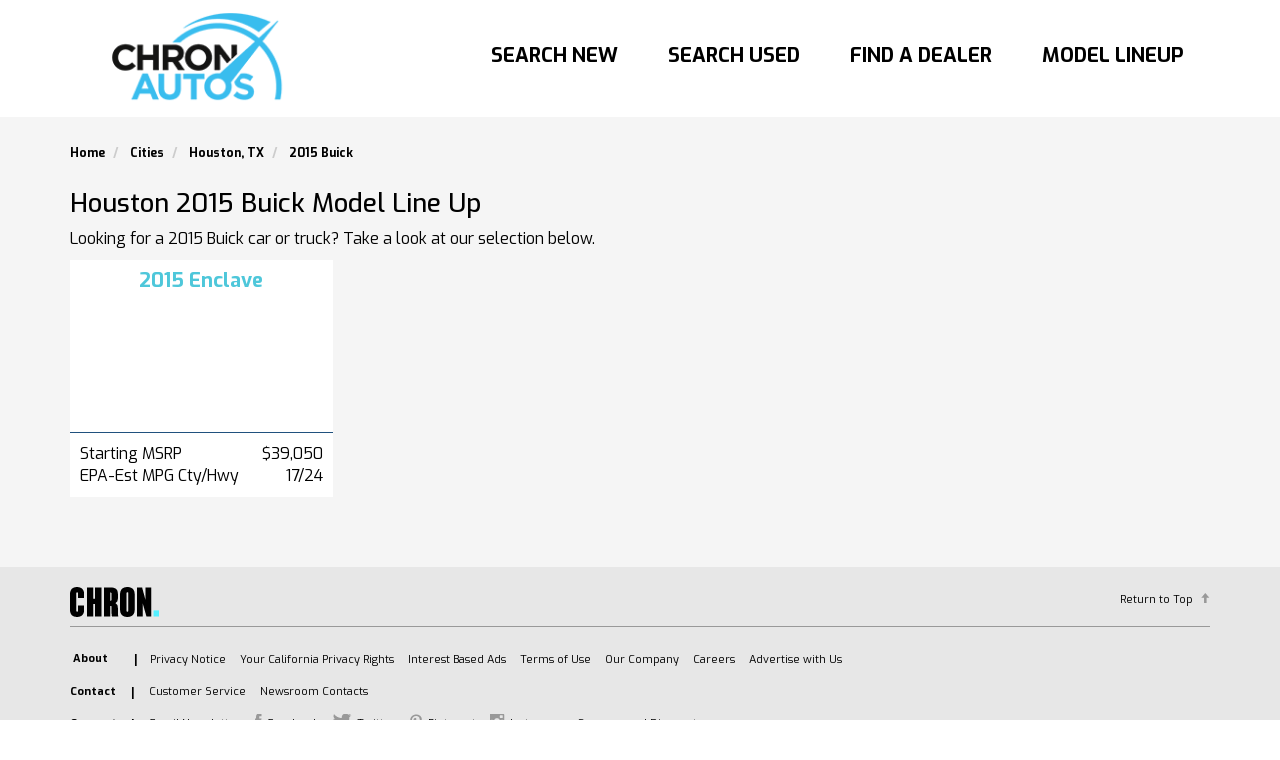

--- FILE ---
content_type: text/html; charset=utf-8
request_url: https://www.myhoustonautos.com/model-lineup/houston-tx/2015-buick
body_size: 5114
content:
<!DOCTYPE html>
<html lang="en">
<head>
    <meta charset="utf-8">
    <meta name="viewport" content="width=device-width, initial-scale = 1.0,maximum-scale = 1.0">
    <meta http-equiv="X-UA-Compatible" content="IE=edge">
    
	<title></title>
		<meta name="author" content="https://dealerwebb.com"/>
		<meta name="copyright" content="Dealerwebb Services"/>
		
	<link rel="canonical" href="https://www.myhoustonautos.com/model-lineup/houston-tx/2015-buick" />

    
		<link href="https://maxcdn.bootstrapcdn.com/bootstrap/3.3.7/css/bootstrap.min.css" rel="stylesheet" type="text/css" />
		<link href="//maxcdn.bootstrapcdn.com/font-awesome/4.3.0/css/font-awesome.min.css" rel="stylesheet" type="text/css" />
		<link href="/widgets/navigation/styles/1.4.4.114" rel="stylesheet" type="text/css" />
		<link href="/widgets/imagewidget/styles/1.4.4.114" rel="stylesheet" type="text/css" />
		<link href="/widgets/breadcrumb/styles/1.4.4.114" rel="stylesheet" type="text/css" />
		<link href="/widgets/lineup/styles/1.4.4.114" rel="stylesheet" type="text/css" />
		<link href="/WebSites/2380/css/footer_1.css?v=20210115155609" rel="stylesheet" type="text/css" />
		<link href="/WebSites/2380/css/header_1.css?v=20210115082945" rel="stylesheet" type="text/css" />
		<link href="/WebSites/2380/css/global_1.css?v=20200624094609" rel="stylesheet" type="text/css" />
		<link href="/WebSites/2380/css/model-layout.css?v=20200827112821" rel="stylesheet" type="text/css" />
	
    

	<script async src="https://app.dvpwebservices.com/webdvp/script" type="text/javascript"></script>
<script async src="https://app.dvpwebservices.com/webdvp/script" type="text/javascript"></script>
<!-- Google Tag Manager -->
<script>(function(w,d,s,l,i){w[l]=w[l]||[];w[l].push({'gtm.start':
new Date().getTime(),event:'gtm.js'});var f=d.getElementsByTagName(s)[0],
j=d.createElement(s),dl=l!='dataLayer'?'&l='+l:'';j.async=true;j.src=
'https://www.googletagmanager.com/gtm.js?id='+i+dl;f.parentNode.insertBefore(j,f);
})(window,document,'script','dataLayer','GTM-TQZNB27');</script>
<!-- End Google Tag Manager -->

<!-- Global site tag (gtag.js) - Google Analytics -->
<script async src="https://www.googletagmanager.com/gtag/js?id=UA-6293501-84"></script>
<script>
  window.dataLayer = window.dataLayer || [];
  function gtag(){dataLayer.push(arguments);}
  gtag('js', new Date());

  gtag('config', 'UA-6293501-84');
</script>


	

		<script type="application/ld+json">
			{"@context":"https://schema.org","@type":"BreadcrumbList","itemListElement":[{"@type":"ListItem","position":1,"name":"Home","item":{"@type":"Thing","@id":"https://www.myhoustonautos.com"}},{"@type":"ListItem","position":2,"name":"Cities","item":{"@type":"Thing","@id":"https://www.myhoustonautos.com/model-lineup"}},{"@type":"ListItem","position":3,"name":"Houston, TX","item":{"@type":"Thing","@id":"https://www.myhoustonautos.com/model-lineup/houston-tx"}},{"@type":"ListItem","position":4,"name":"2015 Buick","item":{"@type":"Thing","@id":"https://www.myhoustonautos.com/model-lineup/houston-tx/2015-buick"}}]}
		</script>

</head>
<body>

		<!-- Google Tag Manager (noscript) -->
<noscript><iframe src="https://www.googletagmanager.com/ns.html?id=GTM-TQZNB27"
height="0" width="0" style="display:none;visibility:hidden"></iframe></noscript>
<!-- End Google Tag Manager (noscript) -->
		
	
<div class="site-header-inner">
    <div class="site-branding">
        <div class="container">
            <div class="row">
                <div class="col-sm-3 col-xs-8">
                    <div class="site-logo">
<div class="dw-widget" id="de6968e1-da4d-4448-8ef0-9cb8fe99be96">
<a href='/' title='Home' target='_self' ><img src='/WebSites/2380/widgetimages/chronautolog_1.png'  class='img-responsive' alt='My Houston Autos' ></a>


 </div>
                    </div>
                </div>
                <div class="col-sm-9 col-xs-4">
                    <div class="site-navigation">
<div class="dw-widget" id="55b66542-9f9e-4f55-ba8c-8879621fdaa7"><nav class="navbar navbar-default" id="sticky_side_nav">
    <input id="menu_json" type="hidden" value="[{&quot;id&quot;:1588691396566,&quot;namespanish&quot;:&quot;&quot;,&quot;name&quot;:&quot;Search New&quot;,&quot;description&quot;:&quot;Search New&quot;,&quot;linktype&quot;:1,&quot;pageurl&quot;:&quot;/cars-for-sale&quot;,&quot;url&quot;:&quot;/cars-for-sale?condition=new&quot;,&quot;target&quot;:0,&quot;css&quot;:&quot;&quot;,&quot;html&quot;:&quot;&quot;,&quot;language&quot;:1,&quot;more&quot;:false,&quot;tracking&quot;:false,&quot;action&quot;:&quot;&quot;},{&quot;id&quot;:1588691406062,&quot;language&quot;:1,&quot;namespanish&quot;:&quot;&quot;,&quot;name&quot;:&quot;Search Used&quot;,&quot;description&quot;:&quot;Search Used&quot;,&quot;linktype&quot;:1,&quot;pageurl&quot;:&quot;/cars-for-sale&quot;,&quot;url&quot;:&quot;/cars-for-sale?condition=used&quot;,&quot;target&quot;:0,&quot;css&quot;:&quot;&quot;,&quot;html&quot;:&quot;&quot;,&quot;more&quot;:false,&quot;tracking&quot;:false,&quot;action&quot;:&quot;&quot;},{&quot;id&quot;:1588691412240,&quot;language&quot;:1,&quot;namespanish&quot;:&quot;&quot;,&quot;name&quot;:&quot;Find A Dealer&quot;,&quot;description&quot;:&quot;Find A Dealer&quot;,&quot;linktype&quot;:1,&quot;pageurl&quot;:&quot;/dealers&quot;,&quot;url&quot;:&quot;/dealers&quot;,&quot;target&quot;:0,&quot;css&quot;:&quot;&quot;,&quot;html&quot;:&quot;&quot;,&quot;more&quot;:false,&quot;tracking&quot;:false,&quot;action&quot;:&quot;&quot;},{&quot;id&quot;:1588691421148,&quot;language&quot;:1,&quot;namespanish&quot;:&quot;&quot;,&quot;name&quot;:&quot;Model Lineup&quot;,&quot;description&quot;:&quot;Model Lineup&quot;,&quot;linktype&quot;:1,&quot;pageurl&quot;:&quot;&quot;,&quot;url&quot;:&quot;/model-lineup&quot;,&quot;target&quot;:0,&quot;css&quot;:&quot;&quot;,&quot;html&quot;:&quot;&quot;,&quot;more&quot;:false,&quot;tracking&quot;:false,&quot;action&quot;:&quot;&quot;}]" />
    <input id="mobile_json" type="hidden" value="[]" />
    <input id="langId" type="hidden" value="1" />
    <input id="homeText" type="hidden" value="Home" />
    <input id="moreText" type="hidden" value="More" />
    <div class="sticky_side_inner">
        <!-- Brand and toggle get grouped for better mobile display -->
        <div class="navbar-header">
            <label id="mobile_menu_toggle" class="navbar-toggle btn btn-default" for="mobile_menu_checkbox">
                <span class="glyphicon glyphicon-menu-hamburger" aria-hidden="true"></span>
                <span class="nav-default-menu-text" style="display: block;text-align: center;">Menu</span>
            </label>

            <div id="MobileMenu" class="contact mobile hidden-lg hidden-md hidden-sm"></div>

        </div>
        <input type="checkbox" id="mobile_menu_checkbox" class="hidden" name="mobile_menu_checkbox">

        <div id="sticky_side_nav_inner"></div>
    </div><!-- /.container-fluid -->
</nav>
</div>
                    </div>
                </div>
            </div>
        </div>
        <div id="homeSearchWidget" class="homeSearch">
            <div class="container">
                <div class="row">
                    <div class="col-sm-12">
<div class="dw-widget" id="06251197-77f1-4827-8a4b-0ddb38c434b7">

 
</div>
                    </div>
                </div>
            </div>
        </div>
    </div>
</div>







<div class="modellayout-contain">
    <div class="container">
        <div class="mdlineup-breadcrumbs">
<div class="dw-widget" id="d5b2975d-4e74-4921-b452-0cc3284c8231">    <div id="vdp-breadcrumbs">
        <ol class="breadcrumb">
            <li>
                <a href="/">
                    <span>Home</span>
                </a>
            </li>
                        <li>
                            <a href="/model-lineup" title="Cities">
                                <span>Cities</span>
                            </a>
                        </li>
                        <li>
                            <a href="/model-lineup/houston-tx" title="Houston, TX">
                                <span>Houston, TX</span>
                            </a>
                        </li>
                        <li>
                            <a href="/model-lineup/houston-tx/2015-buick" title="2015 Buick">
                                <span>2015 Buick</span>
                            </a>
                        </li>


        </ol>
    </div>
</div>
        </div>
        <div class="mdlpgcontent">
<div class="dw-widget" id="e768a943-fd27-42e7-8d7a-557d4c1b5dda">

<h1>Houston&nbsp;2015&nbsp;Buick Model Line Up</h1>
<p>Looking for a 2015&nbsp;Buick car or truck? Take a look at our selection below.</p> 
</div>
        </div>
<div class="dw-widget" id="0dae21c0-7f3d-4888-8260-a5e1fc3f1969"><div class="pop-ml-wrap">
    <div class="row">

            <div class="col-xxs-12 col-xs-6 col-sm-6 col-md-5 col-lg-3">
                <div class="pop-ml-v">
                    <a href="/model-lineup/houston-tx/2015-buick/enclave" rel=&quot;nofollow&quot; title="2015 Enclave">
                        <div class="pop-ml-header">
                            <h3>2015 Enclave</h3>
                        </div>
                        <div class="pop-ml-imgwrap">
                            <div class="pop-ml-img" style="background-image: url('https://media.chromedata.com/MediaGallery/media/Mjk1NzYzXk1lZGlhIEdhbGxlcnk/bLSsT33rfykAEM-iyQ4JBIjyW_crH0LZkhAqhIiUhzj95VnCafvNOZ93FnOsLSl_Auz08XC-Bj7kMCEStJ5b5S6X4GWK342krtnDLTql7oHkQzmq_XptZez3iRzyleY3CMR4ras0l7M/2015BUI001a_640_01.png');"></div>
                        </div>
                        <div class="pop-ml-desc">
                            <div class="pop-ml-colleft">
                                Starting MSRP
                            </div>
                            <div class="pop-ml-colright">
                                $39,050
                            </div>

                                    <div class="pop-ml-colleft">
                                        EPA-Est MPG Cty/Hwy
                                    </div>
                                    <div class="pop-ml-colright">
                                        17/24
                                    </div>


                        </div>
                    </a>
                </div>
            </div>
    </div>
</div></div>
    </div>
</div>

<div class="site-footer">
    <div class="container">
        <div class="footer-site-branding">
            <div class="footer-section-first">
                <div class="row">
                    <div class="col-sm-6 chron-footer-logo">
<div class="dw-widget" id="ba81101f-1252-4e70-9844-b5a0e25e1bba">

<span class="logo" role="img" aria-label="Houston Chron Logo">Logo</span> 
</div>
                    </div>
                    <div class="col-sm-6 back-to-top">
<div class="dw-widget" id="0a93f0e5-570f-4c8f-acee-cf2275b4736b">

<span class="top"><a href="#">Return to Top</a></span> 
</div>
                    </div>
                </div>
            </div>
            <div class="footer-middle-nav">
                <div class="row">
                    <div class="col-sm-12">
<div class="dw-widget" id="9de71d4b-a746-4196-a49b-924c7b640376">

<div class="about">
	<h3 id="about-footer-free">About</h3>
	<ul role="list" aria-labelledby="about-footer-free">
		<li><a href="https://www.chron.com//privacy_policy/" role="listitem">Privacy Notice</a></li>
		<li><a href="https://www.chron.com//privacy_policy/#caprivacyrights" role="listitem">Your California Privacy Rights</a></li>
		<li><a href="https://www.chron.com//privacy_policy/#interestbasedads" role="listitem">Interest Based Ads</a></li>
		<li><a href="https://www.chron.com//terms_of_use/" role="listitem">Terms of Use</a></li>
		<li><a href="https://www.hearst.com/newspapers/houston-chronicle" role="listitem">Our Company</a></li>
		<li><a href="https://www.chron.com/careers" role="listitem">Careers</a></li>
		<li><a href="https://marketing.chron.com/" role="listitem">Advertise with Us</a></li>
	</ul>
</div>
<div class="contact">
	<h3 id="contact-footer-free">Contact</h3>
	<ul role="list" aria-labelledby="contact-footer-free">
		<li><a href="https://myaccount.houstonchronicle.com/FAQ.aspx" role="listitem">Customer Service</a></li>
		<li><a href="/about/newsroom/" role="listitem">Newsroom Contacts</a></li>
	</ul>
</div>
<div class="connect">
	<h3 id="connect-footer-free">Connect</h3>
	<ul role="list" aria-labelledby="connect-footer-free">
		<li><a href="/newsletters" role="listitem">Email Newsletter</a></li>
		<li><a href="https://www.facebook.com/chroncom" class="facebook" role="listitem">Facebook</a></li>
		<li><a href="https://twitter.com/houstonchron" class="twitter" role="listitem">Twitter</a></li>
		<li><a href="https://www.pinterest.com/houstonchron/" class="pinterest" role="listitem">Pinterest</a></li>
		<li><a href="https://instagram.com/houstonchron/" class="instagram" role="listitem">Instagram</a></li>
		<li><a href="https://coupons.chron.com/" class="coupons" role="listitem">Coupons and Discounts</a></li>
	</ul>
</div>
<div class="subscribe">
	<h3 id="subscribe-footer-free">Subscribe</h3>
	<ul role="list" aria-labelledby="subscribe-footer-free">
		<li><a href="/ipad/" role="listitem">iPad app</a></li>
		<li><a href="http://www.houstonchronicle.com/" role="listitem">HoustonChronicle.com</a></li>
		<li><a href="http://www.houstonchronicle.com/archive" role="listitem">Houston Chronicle Archives</a></li>
		<li><a href="http://digital.olivesoftware.com/Olive/ODN/HoustonChronicleDemo/" role="listitem">eEdition Demo</a></li>
		<li><a href="http://digital.olivesoftware.com/Olive/ODN/houstonchronicle/Default.aspx" role="listitem">Today's eNewspaper</a></li>
	</ul>
</div> 
</div>
                    </div>
                </div>
            </div>
            <div class="footer-section-last">
                <div class="row">
                    <div class="col-sm-4">
                        <div class="hearst-logo">
<div class="dw-widget" id="3da4633b-c5f3-4418-a291-100669e0f9aa">

<span class="logo" role="img" aria-label="Hearst Logo">Hearst Newspapers</span> 
</div>
                        </div>
                    </div>
                    <div class="col-sm-4"></div>
                    <div class="col-sm-4">
                        <div class="copyright">
<div class="dw-widget" id="dc760177-3532-4421-85cb-d80b35c7f1ca">

<span class="copyright">© Copyright <script type="text/javascript">document.write(new Date().getFullYear());</script> Hearst Newspapers, LLC</span> 
</div>
                        </div>
                    </div>
                </div>
                <div class="row">
                    <div class="col-sm-12">
                        <div class="experience text-center">
<div class="dw-widget" id="f559741e-1bd7-4f3b-ba80-a8a4af9e7857">

<div class="footer-links-p" style="font-size: 11px; color: #000;font-weight: bold;"><a style="color: #000;" href="http://www.websiteprivacyinfo.com/dw-website-privacy-statement" target="_blank" title="Dealerwebb Privacy">Dealerwebb Privacy</a> | <a style="color: #000;" href="http://www.websiteprivacyinfo.com/website-agreement" target="_blank" title="Terms and Conditions">Terms and Conditions</a></div>
<p style="font-size: 11px;color: #000;font-weight:bold;">Site Experience Provided By <a href="https://dealerwebb.com/" target="_blank" style="color: #000;">dealerwebb.com</a></p> 
</div>
                        </div>
                    </div>
                </div>
            </div>
        </div>
    </div>
</div> 

			<script  src="https://code.jquery.com/jquery-1.11.3.min.js" type="text/javascript"></script>
			<script defer src="//ajax.googleapis.com/ajax/libs/angularjs/1.2.24/angular.min.js" type="text/javascript"></script>
			<script defer src="https://maxcdn.bootstrapcdn.com/bootstrap/3.3.7/js/bootstrap.min.js" type="text/javascript"></script>
			<script defer src="https://cdn.autopublishers.com/libraries/underscorejs/1.8.3/underscore-min.js" type="text/javascript"></script>
			<script defer src="/widgets/navigation/scripts/1.4.4.114" type="text/javascript"></script>
			<script defer src="/widgets/imagewidget/scripts/1.4.4.114" type="text/javascript"></script>
			<script defer src="/widgets/breadcrumb/scripts/1.4.4.114" type="text/javascript"></script>
	


	 
	

</body>
</html>

--- FILE ---
content_type: text/css; charset=utf-8
request_url: https://www.myhoustonautos.com/widgets/lineup/styles/1.4.4.114
body_size: 191
content:
.pop-ml-wrap{overflow:hidden}.pop-ml-v a{text-decoration:none}.pop-ml-header{text-align:center}.pop-ml-desc{overflow:hidden;padding:10px 10px 0;border-top:1px solid #20517e;font-size:16px}.pop-ml-desc>div{float:left}.pop-ml-colleft{width:70%}.pop-ml-colright{width:30%;text-align:right}.pop-ml-img{width:100%;padding-top:51.52%;background-color:#fff;margin:0 auto;background-repeat:no-repeat;background-size:contain;background-position:center}.pop-ml-imgwrap{max-width:264px;max-height:136px;overflow:hidden;margin:0 auto 5px}@media(max-width:767px){.pop-ml-desc{padding:10px 0 0}.pop-ml-colleft,.pop-ml-colright{width:100%;padding:5px;text-align:center}.pop-ml-colleft{background-color:#f7f7f7;background-color:#ddd;font-weight:bold}.pop-ml-colright{background-color:#ddd;background-color:#f7f7f7}}

--- FILE ---
content_type: text/css
request_url: https://www.myhoustonautos.com/WebSites/2380/css/header_1.css?v=20210115082945
body_size: 467
content:
/*Header CSS */
.site-header{
    background: url(../Images/home-banner-bg.png) no-repeat center 0/cover;
    padding: 3rem 0 0;
    
}
.site-branding{
    background: #fff;
    color: #ffffff;
    padding: 1rem 0;
}

#sticky_side_nav .navbar-nav>li>a:hover{
    color: #3ebeef;
}
@media only screen and (min-width: 1200px){
#sticky_side_nav .navbar-nav>li>a {
    color: #000;
    padding: 15px 25px 10px;
    font-size: 20px;
}
}
#sticky_side_nav {
    z-index: 9;
}
.affix .navbar-header{background: #fff;}
.affix .navbar-nav>li>a {color: #fff !important;}
.affix #sticky_side_nav_inner{
    background: #3ebeef;
}

@media(min-width: 768px){
.site-navigation{
    margin-top: 2rem;
}
.nav-default-home-icon{
    display: none !important;
}
#sticky_side_nav .navbar-nav>li>a{
    text-transform: uppercase;
    font-weight: bold;
}
}
@media(max-width: 767px){
    #sticky_side_nav .navbar-toggle{
        background-color: #0d516e;
        color: #fff;
        font-weight: 900;
        margin-right: 5px;
    }
    #sticky_side_nav .navbar-nav{
        background-color: #47b5c6;
    }
    .navbar-default .navbar-nav>li>a{
        color: #ffffff;
        font-weight: bold;
    }
    .affix .navbar-header {background: transparent;}
    #sticky_side_nav.affix{
        width: 20%;
        right: 0;
        left: unset;
            
    }
    
}

@media(min-width: 768px){
    .affix-top #sticky_side_nav_inner{text-align: right;}
}



--- FILE ---
content_type: text/css
request_url: https://www.myhoustonautos.com/WebSites/2380/css/global_1.css?v=20200624094609
body_size: 189
content:
@import url('https://fonts.googleapis.com/css2?family=Exo:wght@400;500;600;700;800;900&display=swap');

body{
  	overflow-x: hidden;
  	-webkit-font-smoothing: antialiased;
 	font-size: 16px;
 	background-color: #fff;
 	color: #000;
 	font-family: 'Exo', sans-serif;
 
 }

h1{
	font-size: 26px;
}
h2{
	font-size: 24px;
}
h3{
	font-size: 20px;
}
h4{
	font-size: 18px;
}
h5{
	font-size: 16px;
}
h6{
	font-size: 16px;
}
a {
    color: #000;
    text-decoration: none;
}
p{
    font-size: 16px;
}
body a:hover, body a:focus {
    text-decoration: none;
    transition: all 0.5s ease 0s;
}

--- FILE ---
content_type: image/svg+xml
request_url: https://www.myhoustonautos.com/WebSites/2380/Images/icons-sprite.svg
body_size: 10897
content:
<?xml version="1.0" encoding="utf-8"?>
<!-- Generator: Adobe Illustrator 16.0.4, SVG Export Plug-In . SVG Version: 6.00 Build 0)  -->
<!DOCTYPE svg PUBLIC "-//W3C//DTD SVG 1.1//EN" "http://www.w3.org/Graphics/SVG/1.1/DTD/svg11.dtd">
<svg version="1.1" id="Layer_1" xmlns="http://www.w3.org/2000/svg" xmlns:xlink="http://www.w3.org/1999/xlink" x="0px" y="0px"
	 width="2460px" height="132px" viewBox="0 0 2460 132" enable-background="new 0 0 2460 132" xml:space="preserve">
<g id="Layer_2" display="none">
	<rect x="132" display="inline" fill="#008D14" width="44" height="44"/>
	<rect x="176" display="inline" fill="#0087EE" width="44" height="44"/>
	<rect x="220" display="inline" fill="#008D14" width="44" height="44"/>
	<rect x="264" display="inline" fill="#0087EE" width="44" height="44"/>
	<rect x="308" display="inline" fill="#008D14" width="44" height="44"/>
	<rect x="352" display="inline" fill="#0087EE" width="44" height="44"/>
	<rect x="396" display="inline" fill="#008D14" width="44" height="44"/>
	<rect x="484" display="inline" fill="#008D14" width="44" height="44"/>
	<rect x="440" display="inline" fill="#0087EE" width="44" height="44"/>
	<rect x="528" display="inline" fill="#0087EE" width="44" height="44"/>
	<rect display="inline" fill="#0087EE" width="44" height="44"/>
	<rect x="44" display="inline" fill="#008D14" width="44" height="44"/>
	<rect x="88" display="inline" fill="#0087EE" width="44" height="44"/>
	<rect y="44" display="inline" fill="#0087EE" width="44" height="44"/>
	<rect x="44" y="44" display="inline" fill="#008D14" width="44" height="44"/>
	<rect x="88" y="44" display="inline" fill="#0087EE" width="44" height="44"/>
	<rect x="131.673" y="88" display="inline" fill="#008D14" width="44" height="44"/>
	<rect y="88" display="inline" fill="#0087EE" width="44" height="44"/>
	<rect x="44" y="88" display="inline" fill="#008D14" width="44" height="44"/>
	<rect x="88" y="88" display="inline" fill="#0087EE" width="44" height="44"/>
</g>
<polygon fill="#2D5F82" points="150.297,12 148.316,13.805 156.352,22 148.316,30.195 150.297,32 160.316,22 "/>
<polygon fill="#308E4F" points="194.297,12 192.316,13.805 200.352,22 192.316,30.195 194.297,32 204.316,22 "/>
<polygon fill="#0087F6" points="238.298,12 236.316,13.805 244.353,22 236.316,30.195 238.298,32 248.316,22 "/>
<polygon fill="#E63490" points="282.296,12 280.316,13.805 288.352,22 280.316,30.195 282.296,32 292.316,22 "/>
<polygon fill="#F07910" points="326.298,12 324.316,13.805 332.353,22 324.316,30.195 326.298,32 336.316,22 "/>
<polygon fill="#9A268E" points="370.296,12 368.316,13.805 376.352,22 368.316,30.195 370.296,32 380.316,22 "/>
<polygon fill="#2DCAFF" points="414.296,12 412.316,13.805 420.352,22 412.316,30.195 414.296,32 424.316,22 "/>
<polygon fill="#9B9B9B" points="458.296,12 456.316,13.805 464.351,22 456.316,30.195 458.296,32 468.316,22 "/>
<g>
	<polygon points="502.296,12 500.316,13.805 508.351,22 500.316,30.195 502.296,32 512.316,22 	"/>
</g>
<path d="M29.202,16.933h-2.876l-0.401-1.586c0-0.463-0.422-0.847-0.941-0.847h-5.331c-0.521,0-0.941,0.375-0.941,0.847l-0.405,1.586
	h-2.875c-1.344,0-2.432,0.985-2.432,2.188v8.191c0,1.209,1.089,2.188,2.432,2.188h13.773c1.345,0,2.429-0.979,2.429-2.188v-8.193
	C31.631,17.912,30.545,16.933,29.202,16.933z"/>
<circle fill="none" stroke="#FFFFFF" stroke-width="1.5" stroke-miterlimit="10" cx="22.311" cy="23.179" r="3.985"/>
<line fill="none" stroke="#FFFFFF" stroke-width="1.5" stroke-linecap="round" stroke-miterlimit="10" x1="28.097" y1="20.14" x2="29.336" y2="20.14"/>
<polyline points="62.316,21.737 66.316,17 70.316,21.736 "/>
<rect x="65.035" y="21.1" width="2.562" height="5.9"/>
<circle stroke="#FFFFFF" stroke-miterlimit="10" cx="110.316" cy="22" r="8"/>
<polygon fill="#FFFFFF" points="108.148,23.941 108.148,25.359 114.558,22 108.148,18.64 108.148,20.051 "/>
<path fill="#FFFFFF" d="M29.202,60.933h-2.876l-0.401-1.586c0-0.463-0.422-0.847-0.941-0.847h-5.331
	c-0.521,0-0.941,0.375-0.941,0.847l-0.405,1.586h-2.875c-1.344,0-2.432,0.985-2.432,2.188v8.191c0,1.209,1.089,2.188,2.432,2.188
	h13.773c1.345,0,2.429-0.979,2.429-2.188v-8.193C31.631,61.912,30.545,60.933,29.202,60.933z"/>
<circle fill="none" stroke="#000000" stroke-width="1.5" stroke-miterlimit="10" cx="22.311" cy="67.179" r="3.985"/>
<line fill="none" stroke="#000000" stroke-width="1.5" stroke-linecap="round" stroke-miterlimit="10" x1="28.097" y1="64.14" x2="29.336" y2="64.14"/>
<polyline fill="#999999" points="62.316,65.737 66.316,61 70.316,65.736 "/>
<rect x="65.035" y="65.1" fill="#999999" width="2.562" height="5.9"/>
<circle fill="none" stroke="#FFFFFF" stroke-miterlimit="10" cx="110.316" cy="66" r="8"/>
<polygon fill="#FFFFFF" points="108.148,67.941 108.148,69.359 114.558,66 108.148,62.64 108.148,64.051 "/>
<path fill="#FFFFFF" d="M29.202,104.934h-2.876l-0.401-1.586c0-0.464-0.422-0.848-0.941-0.848h-5.331
	c-0.521,0-0.941,0.375-0.941,0.848l-0.405,1.586h-2.875c-1.344,0-2.432,0.984-2.432,2.188v8.19c0,1.209,1.089,2.188,2.432,2.188
	h13.773c1.345,0,2.429-0.979,2.429-2.188v-8.192C31.631,105.912,30.545,104.934,29.202,104.934z"/>
<circle fill="none" stroke="#999999" stroke-width="1.5" stroke-miterlimit="10" cx="22.311" cy="111.179" r="3.985"/>
<line fill="none" stroke="#999999" stroke-width="1.5" stroke-linecap="round" stroke-miterlimit="10" x1="28.097" y1="108.141" x2="29.336" y2="108.141"/>
<polyline fill="#FFFFFF" points="62.316,109.736 66.316,105 70.316,109.736 "/>
<rect x="65.035" y="109.1" fill="#FFFFFF" width="2.562" height="5.9"/>
<polygon fill="#FFFFFF" points="149.97,100 147.989,101.805 156.025,110 147.989,118.195 149.97,120 159.989,110 "/>
<polygon fill="#EA4A12" points="546.296,12 544.316,13.805 552.352,22 544.316,30.195 546.296,32 556.316,22 "/>
<polygon fill="#F4811F" points="590.296,12 588.316,13.805 596.352,22 588.316,30.195 590.296,32 600.316,22 "/>
<polygon fill="#008DAF" points="634.298,12 632.316,13.805 640.354,22 632.316,30.195 634.298,32 644.316,22 "/>
<polygon fill="#025F50" points="678.296,12 676.316,13.805 684.352,22 676.316,30.195 678.296,32 688.316,22 "/>
<polygon fill="#B1000D" points="722.298,12 720.316,13.805 728.354,22 720.316,30.195 722.298,32 732.316,22 "/>
<polygon fill="#508735" points="766.296,12 764.316,13.805 772.352,22 764.316,30.195 766.296,32 776.316,22 "/>
<polygon fill="#6600DD" points="810.296,12 808.316,13.805 816.352,22 808.316,30.195 810.296,32 820.316,22 "/>
<polygon fill="#937527" points="854.296,12 852.316,13.805 860.351,22 852.316,30.195 854.296,32 864.316,22 "/>
<g>
	<polygon fill="#888888" points="898.296,12 896.316,13.805 904.351,22 896.316,30.195 898.296,32 908.316,22 	"/>
</g>
<g>
	<polygon fill="#980000" points="942.296,12 940.316,13.805 948.351,22 940.316,30.195 942.296,32 952.316,22 	"/>
</g>
<polygon fill="#1A5176" points="986.297,12 984.316,13.805 992.352,22 984.316,30.195 986.297,32 996.316,22 "/>
<polygon fill="#43766A" points="1030.297,12 1028.316,13.805 1036.352,22 1028.316,30.195 1030.297,32 1040.316,22 "/>
<polygon fill="#1F66A3" points="1074.299,12 1072.316,13.805 1080.354,22 1072.316,30.195 1074.299,32 1084.316,22 "/>
<polygon fill="#08478D" points="1118.297,12 1116.316,13.805 1124.352,22 1116.316,30.195 1118.297,32 1128.316,22 "/>
<polygon fill="#429BD3" points="1162.299,12 1160.316,13.805 1168.354,22 1160.316,30.195 1162.299,32 1172.316,22 "/>
<polygon fill="#3D8293" points="1206.297,12 1204.316,13.805 1212.352,22 1204.316,30.195 1206.297,32 1216.316,22 "/>
<polygon fill="#21659E" points="1250.297,12 1248.316,13.805 1256.352,22 1248.316,30.195 1250.297,32 1260.316,22 "/>
<polygon fill="#EA4A12" points="1294.297,12 1292.316,13.805 1300.352,22 1292.316,30.195 1294.297,32 1304.316,22 "/>
<polygon fill="#1B56B7" points="1338.299,12 1336.316,13.805 1344.354,22 1336.316,30.195 1338.299,32 1348.316,22 "/>
<polygon fill="#F9B208" points="1382.297,12 1380.316,13.805 1388.352,22 1380.316,30.195 1382.297,32 1392.316,22 "/>
<polygon fill="#188357" points="1426.299,12 1424.316,13.805 1432.354,22 1424.316,30.195 1426.299,32 1436.316,22 "/>
<polygon fill="#6E53BF" points="1470.297,12 1468.316,13.805 1476.352,22 1468.316,30.195 1470.297,32 1480.316,22 "/>
<polygon fill="#BF3797" points="1514.297,12 1512.316,13.805 1520.352,22 1512.316,30.195 1514.297,32 1524.316,22 "/>
<g>
	<polygon fill="#0070CD" points="1690.297,12 1688.316,13.805 1696.354,22 1688.316,30.195 1690.297,32 1700.316,22 	"/>
</g>
<g>
	<polygon fill="#971B1E" points="1646.287,12 1644.307,13.805 1652.344,22 1644.307,30.195 1646.287,32 1656.307,22 	"/>
</g>
<g>
	<polygon fill="#0099DA" points="1602.193,12 1600.213,13.805 1608.248,22 1600.213,30.195 1602.193,32 1612.213,22 	"/>
</g>
<g>
	<polygon fill="#024DA1" points="1558.088,12 1556.107,13.805 1564.143,22 1556.107,30.195 1558.088,32 1568.107,22 	"/>
</g>
<g>
	<polygon fill="#B12224" points="1734.297,12 1732.316,13.805 1740.354,22 1732.316,30.195 1734.297,32 1744.316,22 	"/>
</g>
<g>
	<g>
		<polygon fill="#2E5787" points="1778.297,12 1776.316,13.805 1784.354,22 1776.316,30.195 1778.297,32 1788.316,22 		"/>
	</g>
</g>
<g>
	<g>
		<polygon fill="#33353F" points="1822.297,12 1820.316,13.805 1828.354,22 1820.316,30.195 1822.297,32 1832.316,22 		"/>
	</g>
</g>
<g>
	<g>
		<polygon fill="#4C4C4E" points="1866.297,12 1864.316,13.805 1872.354,22 1864.316,30.195 1866.297,32 1876.316,22 		"/>
	</g>
</g>
<g>
	<g>
		<polygon fill="#39547A" points="1910.297,12 1908.316,13.805 1916.354,22 1908.316,30.195 1910.297,32 1920.316,22 		"/>
	</g>
</g>
<g>
	<g>
		<polygon fill="#0A1BB9" points="1953.98,12 1952,13.805 1960.037,22 1952,30.195 1953.98,32 1964,22 		"/>
	</g>
</g>
<g>
	<g>
		<polygon fill="#0C8ABD" points="1997.98,12 1996,13.805 2004.037,22 1996,30.195 1997.98,32 2008,22 		"/>
	</g>
</g>
<g>
	<g>
		<polygon fill="#D7253E" points="2041.98,12 2040,13.805 2048.037,22 2040,30.195 2041.98,32 2052,22 		"/>
	</g>
</g>
<g>
	<g>
		<polygon fill="#025F8B" points="2085.98,12 2084,13.805 2092.037,22 2084,30.195 2085.98,32 2096,22 		"/>
	</g>
</g>
<g>
	<g>
		<polygon fill="#05709A" points="2129.98,12 2128,13.805 2136.037,22 2128,30.195 2129.98,32 2140,22 		"/>
	</g>
</g>
<g>
	<g>
		<polygon fill="#CC2129" points="2173.98,12 2172,13.805 2180.037,22 2172,30.195 2173.98,32 2184,22 		"/>
	</g>
</g>
<g>
	<g>
		<polygon fill="#EE1D24" points="2217.98,12 2216,13.805 2224.037,22 2216,30.195 2217.98,32 2228,22 		"/>
	</g>
</g>
<g>
	<g>
		<polygon fill="#3E3A7C" points="2261.98,12 2260,13.805 2268.037,22 2260,30.195 2261.98,32 2272,22 		"/>
	</g>
</g>
<g>
	<g>
		<polygon fill="#3B8C70" points="2305.98,12 2304,13.805 2312.037,22 2304,30.195 2305.98,32 2316,22 		"/>
	</g>
</g>
<g>
	<g>
		<polygon fill="#E78D6C" points="2349.98,12 2348,13.805 2356.037,22 2348,30.195 2349.98,32 2360,22 		"/>
	</g>
</g>
<g>
	<g>
		<polygon fill="#B22D47" points="2393.98,12 2392,13.805 2400.037,22 2392,30.195 2393.98,32 2404,22 		"/>
	</g>
</g>
<g>
	<g>
		<polygon fill="#006FB8" points="2437.98,12 2436,13.805 2444.037,22 2436,30.195 2437.98,32 2448,22 		"/>
	</g>
</g>
</svg>


--- FILE ---
content_type: image/svg+xml
request_url: https://www.myhoustonautos.com/WebSites/2380/Images/social_sprite.svg
body_size: 28952
content:
<?xml version="1.0" encoding="utf-8"?>
<!-- Generator: Adobe Illustrator 16.0.4, SVG Export Plug-In . SVG Version: 6.00 Build 0)  -->
<!DOCTYPE svg PUBLIC "-//W3C//DTD SVG 1.1//EN" "http://www.w3.org/Graphics/SVG/1.1/DTD/svg11.dtd">
<svg version="1.1" xmlns="http://www.w3.org/2000/svg" xmlns:xlink="http://www.w3.org/1999/xlink" x="0px" y="0px" width="396px"
	 height="132px" viewBox="0 0 396 132" enable-background="new 0 0 396 132" xml:space="preserve">
<g id="Layer_2" display="none">
	<rect x="352" display="inline" fill-rule="evenodd" clip-rule="evenodd" fill="#008D14" width="44" height="44"/>
	<rect x="44" display="inline" fill-rule="evenodd" clip-rule="evenodd" fill="#0087EE" width="44" height="44"/>
	<rect x="88" display="inline" fill-rule="evenodd" clip-rule="evenodd" fill="#008D14" width="44" height="44"/>
	<rect x="132" display="inline" fill-rule="evenodd" clip-rule="evenodd" fill="#0087EE" width="44" height="44"/>
	<rect x="176" display="inline" fill-rule="evenodd" clip-rule="evenodd" fill="#008D14" width="44" height="44"/>
	<rect x="220" display="inline" fill-rule="evenodd" clip-rule="evenodd" fill="#0087EE" width="44" height="44"/>
	<rect display="inline" fill-rule="evenodd" clip-rule="evenodd" fill="#008D14" width="44" height="44"/>
	<rect x="264" display="inline" fill-rule="evenodd" clip-rule="evenodd" fill="#008D14" width="44" height="44"/>
	<rect x="308" display="inline" fill-rule="evenodd" clip-rule="evenodd" fill="#0087EE" width="44" height="44"/>
	<rect x="352" y="44" display="inline" fill-rule="evenodd" clip-rule="evenodd" fill="#008D14" width="44" height="44"/>
	<rect x="44" y="44" display="inline" fill-rule="evenodd" clip-rule="evenodd" fill="#0087EE" width="44" height="44"/>
	<rect x="88" y="44" display="inline" fill-rule="evenodd" clip-rule="evenodd" fill="#008D14" width="44" height="44"/>
	<rect x="132" y="44" display="inline" fill-rule="evenodd" clip-rule="evenodd" fill="#0087EE" width="44" height="44"/>
	<rect x="176" y="44" display="inline" fill-rule="evenodd" clip-rule="evenodd" fill="#008D14" width="44" height="44"/>
	<rect x="220" y="44" display="inline" fill-rule="evenodd" clip-rule="evenodd" fill="#0087EE" width="44" height="44"/>
	<rect y="44" display="inline" fill-rule="evenodd" clip-rule="evenodd" fill="#008D14" width="44" height="44"/>
	<rect x="264" y="44" display="inline" fill-rule="evenodd" clip-rule="evenodd" fill="#008D14" width="44" height="44"/>
	<rect x="308" y="44" display="inline" fill-rule="evenodd" clip-rule="evenodd" fill="#0087EE" width="44" height="44"/>
	<rect x="352" y="88" display="inline" fill-rule="evenodd" clip-rule="evenodd" fill="#008D14" width="44" height="44"/>
	<rect x="44" y="88" display="inline" fill-rule="evenodd" clip-rule="evenodd" fill="#0087EE" width="44" height="44"/>
	<rect x="88" y="88" display="inline" fill-rule="evenodd" clip-rule="evenodd" fill="#008D14" width="44" height="44"/>
	<rect x="132" y="88" display="inline" fill-rule="evenodd" clip-rule="evenodd" fill="#0087EE" width="44" height="44"/>
	<rect x="176" y="88" display="inline" fill-rule="evenodd" clip-rule="evenodd" fill="#008D14" width="44" height="44"/>
	<rect x="220" y="88" display="inline" fill-rule="evenodd" clip-rule="evenodd" fill="#0087EE" width="44" height="44"/>
	<rect y="88" display="inline" fill-rule="evenodd" clip-rule="evenodd" fill="#008D14" width="44" height="44"/>
	<rect x="264" y="88" display="inline" fill-rule="evenodd" clip-rule="evenodd" fill="#008D14" width="44" height="44"/>
	<rect x="308" y="88" display="inline" fill-rule="evenodd" clip-rule="evenodd" fill="#0087EE" width="44" height="44"/>
</g>
<g id="Layer_1">
	<g>
		<path fill="#FF7800" d="M373.511,29.499c-0.002-1.938-0.781-3.676-2.051-4.947l0,0c-1.27-1.268-3.01-2.049-4.947-2.049l0,0v-3.207
			c2.814,0,5.375,1.146,7.217,2.988l0,0c1.842,1.842,2.988,4.402,2.988,7.215l0,0H373.511L373.511,29.499z"/>
		<path fill="#FF7800" d="M378.298,29.5c-0.002-3.262-1.316-6.201-3.455-8.34l0,0c-2.139-2.138-5.076-3.453-8.338-3.455l0,0V14.5
			c8.285,0,14.998,6.715,15,14.999l0,0L378.298,29.5L378.298,29.5z"/>
		<path fill="#FF7800" d="M370.913,27.29c0-1.221-0.99-2.209-2.209-2.209c-1.221,0-2.209,0.988-2.209,2.209s0.988,2.21,2.209,2.21
			C369.923,29.5,370.913,28.511,370.913,27.29z"/>
	</g>
	<g>
		<g>
			<g>
				<path fill="#3C5A99" d="M64.11,29.5h3.02v-7.563h2.107l0.225-2.532H67.13c0,0,0-0.944,0-1.442c0-0.598,0.12-0.833,0.698-0.833
					c0.464,0,1.634,0,1.634,0V14.5c0,0-1.724,0-2.092,0c-2.249,0-3.26,0.989-3.26,2.886c0,1.65,0,2.019,0,2.019h-1.572v2.565h1.572
					V29.5z"/>
			</g>
		</g>
	</g>
	<g>
		<g>
			<g>
				<path fill="#55ACEE" d="M100.771,27.801c1.675,1.074,3.667,1.699,5.805,1.699c7.031,0,11.003-5.938,10.766-11.263
					c0.737-0.534,1.38-1.2,1.888-1.963c-0.679,0.304-1.409,0.504-2.175,0.597c0.781-0.467,1.382-1.211,1.665-2.093
					c-0.732,0.432-1.544,0.747-2.405,0.918c-0.69-0.737-1.675-1.196-2.764-1.196c-2.443,0-4.242,2.282-3.688,4.648
					c-3.148-0.156-5.939-1.665-7.807-3.955c-0.991,1.704-0.515,3.931,1.172,5.057c-0.62-0.021-1.204-0.192-1.716-0.475
					c-0.04,1.755,1.216,3.397,3.038,3.76c-0.534,0.146-1.117,0.178-1.71,0.066c0.48,1.504,1.881,2.598,3.537,2.631
					C104.784,27.48,102.78,28.035,100.771,27.801z"/>
			</g>
		</g>
	</g>
	<g>
		<g>
			<g>
				<path fill="#CA2129" d="M149.959,23.174c0.198,0.081,0.376,0.003,0.433-0.217c0.041-0.148,0.136-0.532,0.176-0.69
					c0.058-0.215,0.036-0.292-0.123-0.479c-0.347-0.41-0.57-0.941-0.57-1.691c0-2.177,1.631-4.126,4.243-4.126
					c2.313,0,3.585,1.415,3.585,3.302c0,2.486-1.101,4.581-2.733,4.581c-0.9,0-1.575-0.746-1.359-1.658
					c0.259-1.092,0.761-2.271,0.761-3.058c0-0.705-0.378-1.293-1.161-1.293c-0.923,0-1.661,0.952-1.661,2.229
					c0,0.814,0.273,1.364,0.273,1.364s-0.942,3.996-1.108,4.696c-0.327,1.392-0.049,3.101-0.024,3.274
					c0.015,0.1,0.145,0.124,0.203,0.049c0.088-0.11,1.184-1.468,1.558-2.82c0.105-0.383,0.605-2.37,0.605-2.37
					c0.3,0.573,1.174,1.074,2.103,1.074c2.77,0,4.649-2.524,4.649-5.903c0-2.556-2.163-4.937-5.453-4.937
					c-4.094,0-6.159,2.935-6.159,5.382C148.194,21.364,148.756,22.684,149.959,23.174z"/>
			</g>
		</g>
	</g>
	<g>
		<g>
			<g>
				<path fill="none" stroke="#010101" stroke-width="0.85" d="M205.982,24.266c0,2.895-3.586,5.234-8.021,5.234
					c-4.434,0-8.024-2.344-8.024-5.234s3.591-5.238,8.024-5.238C202.396,19.028,205.982,21.374,205.982,24.266z"/>
				<g>
					<g>
						<path fill="none" stroke="#010101" stroke-width="0.85" d="M192.107,20.686c-0.324-0.384-0.811-0.628-1.353-0.63
							c-0.981,0-1.772,0.794-1.772,1.772c0,0.724,0.43,1.344,1.053,1.619C190.289,22.388,191.031,21.435,192.107,20.686z"/>
					</g>
					<g>
						<path fill="none" stroke="#010101" stroke-width="0.85" d="M207.018,21.828c0-0.978-0.791-1.771-1.77-1.772
							c-0.562,0-1.06,0.259-1.382,0.663c1.055,0.75,1.782,1.702,2.026,2.758C206.552,23.217,207.018,22.579,207.018,21.828z"/>
					</g>
					<path fill="none" stroke="#010101" stroke-width="0.85" stroke-linecap="round" stroke-linejoin="round" d="M202.914,15.611
						c0,0,0,0-3.546-0.833l-1.304,4.114"/>
					<path fill="none" stroke="#010101" stroke-width="0.85" d="M205.756,15.896c0,0.771-0.625,1.394-1.396,1.394
						s-1.401-0.624-1.401-1.394c0-0.772,0.625-1.397,1.401-1.397C205.131,14.5,205.756,15.126,205.756,15.896z"/>
					<g>
						<path fill="#F04E24" stroke="#F04E24" stroke-width="0.5" d="M195.174,22.305c0.522,0,0.938,0.419,0.938,0.937
							c0,0.52-0.415,0.938-0.938,0.938c-0.518,0-0.938-0.418-0.938-0.938C194.236,22.724,194.656,22.305,195.174,22.305z"/>
						<path fill="#F04E24" stroke="#F04E24" stroke-width="0.5" d="M200.828,22.305c0.523,0,0.938,0.422,0.938,0.939
							c0,0.518-0.415,0.936-0.938,0.936c-0.518,0-0.938-0.418-0.938-0.936C199.891,22.727,200.311,22.305,200.828,22.305z"/>
						<path fill="none" stroke="#010101" stroke-width="0.85" stroke-linecap="round" d="M195.23,26.676
							c0.695,0.697,1.826,0.832,2.761,0.832"/>
						<path fill="none" stroke="#010101" stroke-width="0.85" stroke-linecap="round" d="M200.77,26.676
							c-0.698,0.697-1.826,0.832-2.756,0.832"/>
					</g>
				</g>
			</g>
		</g>
	</g>
	<g>
		<g>
			<g>
				<polygon fill="#D1422B" points="246.604,19.771 247.62,19.771 247.62,17.743 249.645,17.743 249.645,16.73 247.62,16.73 
					247.62,14.703 246.604,14.703 246.604,16.73 244.579,16.73 244.579,17.743 246.604,17.743 				"/>
				<path fill="#D1422B" d="M239.037,29.5c3.488,0,4.878-1.85,4.878-3.371c0-1.238-0.462-2.047-1.86-3.094
					c-1.424-1.036-1.768-1.622-0.415-2.67c0.767-0.591,1.299-1.379,1.299-2.351c0-1.058-0.433-2.018-1.245-2.485h1.154l0.979-1.028
					c0,0-3.699,0-4.393,0c-2.744,0-4.087,1.644-4.087,3.452c0,1.849,1.265,3.305,3.743,3.305c-0.386,0.775-0.229,1.49,0.397,2.002
					c-4.229,0-5.134,1.857-5.134,3.287C234.354,28.398,236.483,29.5,239.037,29.5z M237.001,17.926
					c-0.205-1.558,0.588-2.747,1.772-2.711c1.182,0.034,2.197,1.31,2.402,2.866c0.2,1.556-0.479,2.559-1.663,2.522
					C238.331,20.568,237.203,19.482,237.001,17.926z M239.271,23.787c1.955,0,3.12,1.219,3.12,2.5c0,1.34-1.087,2.389-3.34,2.389
					c-1.766,0-3.04-1.117-3.04-2.461C236.012,24.902,237.506,23.766,239.271,23.787z"/>
			</g>
		</g>
	</g>
	<g>
		<g>
			<path fill="#979797" d="M11.649,14.5v15h20.7v-15H11.649z M29.165,16.042L22,23.205l-7.165-7.164H29.165z M13.196,27.959V16.884
				L22,25.686l8.802-8.802v11.075H13.196z"/>
		</g>
	</g>
	<g>
		<defs>
			<rect id="SVGID_1_" x="278.5" y="14.5" width="15" height="15"/>
		</defs>
		<clipPath id="SVGID_2_">
			<use xlink:href="#SVGID_1_"  overflow="visible"/>
		</clipPath>
		<path clip-path="url(#SVGID_2_)" fill-rule="evenodd" clip-rule="evenodd" fill="#2081E0" d="M291.747,20.835h-1.304
			c0.096,0.369,0.151,0.754,0.151,1.151c0,2.545-2.063,4.608-4.606,4.608c-2.546,0-4.608-2.063-4.608-4.608
			c0-0.397,0.058-0.783,0.151-1.151h-1.304v6.336c0,0.317,0.257,0.575,0.577,0.575h10.366c0.317,0,0.576-0.258,0.576-0.575V20.835z
			 M291.747,16.804c0-0.318-0.259-0.576-0.576-0.576h-1.729c-0.317,0-0.575,0.258-0.575,0.576v1.728
			c0,0.318,0.258,0.576,0.575,0.576h1.729c0.317,0,0.576-0.258,0.576-0.576V16.804z M285.988,19.107
			c-1.592,0-2.881,1.289-2.881,2.879c0,1.591,1.289,2.88,2.881,2.88c1.589,0,2.879-1.289,2.879-2.88
			C288.867,20.396,287.577,19.107,285.988,19.107 M291.747,29.475h-11.52c-0.954,0-1.728-0.774-1.728-1.729V16.228
			c0-0.954,0.773-1.728,1.728-1.728h11.52c0.954,0,1.728,0.773,1.728,1.728v11.519C293.475,28.7,292.701,29.475,291.747,29.475"/>
	</g>
	<g>
		<g>
			<path fill-rule="evenodd" clip-rule="evenodd" fill="#999999" d="M328.915,25.052c0.531-0.269,1.067-0.537,1.601-0.813
				c0.903-0.466,1.805-0.935,2.706-1.405c0.197-0.103,0.4-0.196,0.56-0.358c0.309-0.316,0.313-0.672-0.001-0.978
				c-0.104-0.103-0.228-0.193-0.355-0.265c-2.431-1.383-4.863-2.764-7.296-4.144c-0.101-0.057-0.204-0.113-0.312-0.156
				c-0.561-0.226-1.03,0.063-1.089,0.669c-0.011,0.115-0.01,0.232-0.01,0.349c0,2.631,0,5.262,0.001,7.893
				c0,0.137-0.004,0.275,0.013,0.412c0.068,0.596,0.481,0.85,1.035,0.623c0.173-0.073,0.344-0.101,0.524-0.096
				c0.474,0.015,0.799,0.43,0.699,0.894c-0.061,0.283-0.206,0.525-0.445,0.674c-0.622,0.381-1.244,0.779-1.933,1.028
				c-1.004,0.363-1.639-0.098-1.729-1.219c-0.013-0.158-0.011-0.317-0.011-0.476c-0.001-3.799-0.001-7.595-0.001-11.393
				c0-0.297,0.014-0.59,0.116-0.876c0.257-0.715,0.876-1.05,1.614-0.865c0.312,0.079,0.589,0.231,0.868,0.384
				c3.509,1.907,7.02,3.81,10.53,5.714c0.28,0.153,0.537,0.338,0.76,0.568c0.511,0.524,0.486,1.09-0.068,1.567
				c-0.415,0.357-0.909,0.581-1.383,0.838c-2.115,1.143-4.233,2.28-6.349,3.423c-0.424,0.227-0.833,0.205-1.231-0.054
				c-0.296-0.19-0.456-0.452-0.453-0.82c0.007-1.26,0.001-2.524,0.004-3.786c0.001-0.526,0.319-0.869,0.799-0.871
				c0.48-0.003,0.785,0.33,0.79,0.875c0.006,0.869,0.006,1.738,0.01,2.607C328.88,25.003,328.89,25.013,328.915,25.052z"/>
			<path fill-rule="evenodd" clip-rule="evenodd" fill="#999999" d="M328.941,20.173c0.006,0.479-0.329,0.829-0.8,0.836
				c-0.479,0.009-0.867-0.361-0.86-0.821c0.006-0.447,0.381-0.824,0.83-0.832C328.566,19.347,328.937,19.712,328.941,20.173z"/>
		</g>
	</g>
	<g>
		<path fill="#999999" d="M373.511,73.499c-0.002-1.938-0.781-3.676-2.051-4.947l0,0c-1.27-1.268-3.01-2.049-4.947-2.049l0,0v-3.207
			c2.814,0,5.375,1.146,7.217,2.988l0,0c1.842,1.842,2.988,4.402,2.988,7.215l0,0H373.511L373.511,73.499z"/>
		<path fill="#999999" d="M378.298,73.5c-0.002-3.262-1.316-6.201-3.455-8.34l0,0c-2.139-2.138-5.076-3.453-8.338-3.455l0,0V58.5
			c8.285,0,14.998,6.715,15,14.999l0,0L378.298,73.5L378.298,73.5z"/>
		<path fill="#999999" d="M370.913,71.29c0-1.221-0.99-2.209-2.209-2.209c-1.221,0-2.209,0.988-2.209,2.209s0.988,2.21,2.209,2.21
			C369.923,73.5,370.913,72.511,370.913,71.29z"/>
	</g>
	<g>
		<g>
			<g>
				<path fill="#999999" d="M64.11,73.5h3.02v-7.563h2.107l0.225-2.532H67.13c0,0,0-0.944,0-1.442c0-0.598,0.12-0.833,0.698-0.833
					c0.464,0,1.634,0,1.634,0V58.5c0,0-1.724,0-2.092,0c-2.249,0-3.26,0.989-3.26,2.886c0,1.65,0,2.019,0,2.019h-1.572v2.565h1.572
					V73.5z"/>
			</g>
		</g>
	</g>
	<g>
		<g>
			<g>
				<path fill="#999999" d="M100.771,71.801c1.675,1.074,3.667,1.699,5.805,1.699c7.031,0,11.003-5.938,10.766-11.264
					c0.737-0.533,1.38-1.199,1.888-1.963c-0.679,0.305-1.409,0.504-2.175,0.598c0.781-0.467,1.382-1.211,1.665-2.094
					c-0.732,0.432-1.544,0.748-2.405,0.918c-0.69-0.736-1.675-1.195-2.764-1.195c-2.443,0-4.242,2.281-3.688,4.648
					c-3.148-0.156-5.939-1.666-7.807-3.955c-0.991,1.703-0.515,3.93,1.172,5.057c-0.62-0.021-1.204-0.191-1.716-0.475
					c-0.04,1.755,1.216,3.396,3.038,3.76c-0.534,0.146-1.117,0.178-1.71,0.066c0.48,1.504,1.881,2.598,3.537,2.631
					C104.784,71.48,102.78,72.035,100.771,71.801z"/>
			</g>
		</g>
	</g>
	<g>
		<g>
			<g>
				<path fill="#999999" d="M149.959,67.174c0.198,0.081,0.376,0.003,0.433-0.217c0.041-0.148,0.136-0.532,0.176-0.69
					c0.058-0.215,0.036-0.292-0.123-0.479c-0.347-0.41-0.57-0.941-0.57-1.691c0-2.177,1.631-4.126,4.243-4.126
					c2.313,0,3.585,1.414,3.585,3.301c0,2.486-1.101,4.581-2.733,4.581c-0.9,0-1.575-0.746-1.359-1.658
					c0.259-1.092,0.761-2.271,0.761-3.058c0-0.705-0.378-1.293-1.161-1.293c-0.923,0-1.661,0.951-1.661,2.229
					c0,0.814,0.273,1.364,0.273,1.364s-0.942,3.996-1.108,4.696c-0.327,1.392-0.049,3.101-0.024,3.274
					c0.015,0.1,0.145,0.124,0.203,0.049c0.088-0.11,1.184-1.468,1.558-2.82c0.105-0.383,0.605-2.37,0.605-2.37
					c0.3,0.573,1.174,1.074,2.103,1.074c2.77,0,4.649-2.524,4.649-5.903c0-2.556-2.163-4.937-5.453-4.937
					c-4.094,0-6.159,2.935-6.159,5.382C148.194,65.364,148.756,66.684,149.959,67.174z"/>
			</g>
		</g>
	</g>
	<g>
		<g>
			<g>
				<path fill="none" stroke="#999999" stroke-width="0.85" d="M205.982,68.266c0,2.895-3.586,5.234-8.021,5.234
					c-4.434,0-8.024-2.344-8.024-5.234s3.591-5.238,8.024-5.238C202.396,63.027,205.982,65.374,205.982,68.266z"/>
				<g>
					<g>
						<path fill="none" stroke="#999999" stroke-width="0.85" d="M192.107,64.686c-0.324-0.385-0.811-0.629-1.353-0.63
							c-0.981,0-1.772,0.794-1.772,1.772c0,0.725,0.43,1.344,1.053,1.619C190.289,66.389,191.031,65.435,192.107,64.686z"/>
					</g>
					<g>
						<path fill="none" stroke="#999999" stroke-width="0.85" d="M207.018,65.828c0-0.979-0.791-1.771-1.77-1.772
							c-0.562,0-1.06,0.259-1.382,0.663c1.055,0.75,1.782,1.701,2.026,2.758C206.552,67.217,207.018,66.578,207.018,65.828z"/>
					</g>
					<path fill="none" stroke="#999999" stroke-width="0.85" stroke-linecap="round" stroke-linejoin="round" d="M202.914,59.611
						c0,0,0,0-3.546-0.833l-1.304,4.114"/>
					<path fill="none" stroke="#999999" stroke-width="0.85" d="M205.756,59.896c0,0.771-0.625,1.395-1.396,1.395
						s-1.401-0.624-1.401-1.395c0-0.772,0.625-1.396,1.401-1.396C205.131,58.5,205.756,59.127,205.756,59.896z"/>
					<g>
						<path fill="#999999" stroke="#999999" stroke-width="0.5" d="M195.174,66.305c0.522,0,0.938,0.42,0.938,0.938
							c0,0.52-0.415,0.938-0.938,0.938c-0.518,0-0.938-0.418-0.938-0.938C194.236,66.725,194.656,66.305,195.174,66.305z"/>
						<path fill="#999999" stroke="#999999" stroke-width="0.5" d="M200.828,66.305c0.523,0,0.938,0.422,0.938,0.939
							s-0.415,0.936-0.938,0.936c-0.518,0-0.938-0.418-0.938-0.936S200.311,66.305,200.828,66.305z"/>
						<path fill="none" stroke="#999999" stroke-width="0.85" stroke-linecap="round" d="M195.23,70.676
							c0.695,0.697,1.826,0.832,2.761,0.832"/>
						<path fill="none" stroke="#999999" stroke-width="0.85" stroke-linecap="round" d="M200.77,70.676
							c-0.698,0.697-1.826,0.832-2.756,0.832"/>
					</g>
				</g>
			</g>
		</g>
	</g>
	<g>
		<g>
			<g>
				<polygon fill="#999999" points="246.604,63.771 247.62,63.771 247.62,61.742 249.645,61.742 249.645,60.73 247.62,60.73 
					247.62,58.703 246.604,58.703 246.604,60.73 244.579,60.73 244.579,61.742 246.604,61.742 				"/>
				<path fill="#999999" d="M239.037,73.5c3.488,0,4.878-1.85,4.878-3.371c0-1.238-0.462-2.047-1.86-3.094
					c-1.424-1.036-1.768-1.622-0.415-2.67c0.767-0.592,1.299-1.379,1.299-2.352c0-1.057-0.433-2.018-1.245-2.484h1.154l0.979-1.029
					c0,0-3.699,0-4.393,0c-2.744,0-4.087,1.645-4.087,3.453c0,1.848,1.265,3.305,3.743,3.305c-0.386,0.775-0.229,1.49,0.397,2.002
					c-4.229,0-5.134,1.857-5.134,3.287C234.354,72.398,236.483,73.5,239.037,73.5z M237.001,61.926
					c-0.205-1.557,0.588-2.746,1.772-2.711c1.182,0.035,2.197,1.311,2.402,2.866c0.2,1.556-0.479,2.559-1.663,2.522
					C238.331,64.568,237.203,63.482,237.001,61.926z M239.271,67.787c1.955,0,3.12,1.219,3.12,2.5c0,1.34-1.087,2.389-3.34,2.389
					c-1.766,0-3.04-1.117-3.04-2.461C236.012,68.902,237.506,67.766,239.271,67.787z"/>
			</g>
		</g>
	</g>
	<g>
		<g>
			<path d="M11.649,58.5v15h20.7v-15H11.649z M29.165,60.041L22,67.205l-7.165-7.164H29.165z M13.196,71.959V60.884L22,69.686
				l8.802-8.802v11.075H13.196z"/>
		</g>
	</g>
	<g>
		<defs>
			<rect id="SVGID_3_" x="278.5" y="58.5" width="15" height="15"/>
		</defs>
		<clipPath id="SVGID_4_">
			<use xlink:href="#SVGID_3_"  overflow="visible"/>
		</clipPath>
		<path clip-path="url(#SVGID_4_)" fill-rule="evenodd" clip-rule="evenodd" fill="#999999" d="M291.747,64.835h-1.304
			c0.096,0.368,0.151,0.754,0.151,1.151c0,2.545-2.063,4.608-4.606,4.608c-2.546,0-4.608-2.063-4.608-4.608
			c0-0.397,0.058-0.783,0.151-1.151h-1.304v6.336c0,0.317,0.257,0.575,0.577,0.575h10.366c0.317,0,0.576-0.258,0.576-0.575V64.835z
			 M291.747,60.804c0-0.318-0.259-0.576-0.576-0.576h-1.729c-0.317,0-0.575,0.258-0.575,0.576v1.728
			c0,0.318,0.258,0.576,0.575,0.576h1.729c0.317,0,0.576-0.258,0.576-0.576V60.804z M285.988,63.107
			c-1.592,0-2.881,1.289-2.881,2.879c0,1.591,1.289,2.88,2.881,2.88c1.589,0,2.879-1.289,2.879-2.88
			C288.867,64.396,287.577,63.107,285.988,63.107 M291.747,73.475h-11.52c-0.954,0-1.728-0.774-1.728-1.729V60.228
			c0-0.954,0.773-1.728,1.728-1.728h11.52c0.954,0,1.728,0.773,1.728,1.728v11.519C293.475,72.7,292.701,73.475,291.747,73.475"/>
	</g>
	<g>
		<g>
			<path fill-rule="evenodd" clip-rule="evenodd" fill="#999999" d="M328.915,69.052c0.531-0.269,1.067-0.537,1.601-0.813
				c0.903-0.466,1.805-0.935,2.706-1.405c0.197-0.103,0.4-0.196,0.56-0.358c0.309-0.316,0.313-0.672-0.001-0.979
				c-0.104-0.102-0.228-0.192-0.355-0.265c-2.431-1.383-4.863-2.764-7.296-4.144c-0.101-0.057-0.204-0.113-0.312-0.156
				c-0.561-0.226-1.03,0.063-1.089,0.669c-0.011,0.115-0.01,0.232-0.01,0.349c0,2.632,0,5.263,0.001,7.894
				c0,0.137-0.004,0.275,0.013,0.412c0.068,0.596,0.481,0.85,1.035,0.623c0.173-0.073,0.344-0.101,0.524-0.096
				c0.474,0.015,0.799,0.43,0.699,0.894c-0.061,0.283-0.206,0.525-0.445,0.674c-0.622,0.381-1.244,0.779-1.933,1.028
				c-1.004,0.363-1.639-0.098-1.729-1.219c-0.013-0.158-0.011-0.317-0.011-0.476c-0.001-3.799-0.001-7.595-0.001-11.393
				c0-0.297,0.014-0.59,0.116-0.876c0.257-0.715,0.876-1.05,1.614-0.864c0.312,0.078,0.589,0.23,0.868,0.383
				c3.509,1.908,7.02,3.811,10.53,5.715c0.28,0.152,0.537,0.338,0.76,0.567c0.511,0.524,0.486,1.09-0.068,1.567
				c-0.415,0.357-0.909,0.581-1.383,0.838c-2.115,1.143-4.233,2.28-6.349,3.423c-0.424,0.227-0.833,0.205-1.231-0.054
				c-0.296-0.19-0.456-0.452-0.453-0.82c0.007-1.26,0.001-2.524,0.004-3.786c0.001-0.526,0.319-0.869,0.799-0.871
				c0.48-0.003,0.785,0.33,0.79,0.875c0.006,0.869,0.006,1.738,0.01,2.607C328.88,69.003,328.89,69.013,328.915,69.052z"/>
			<path fill-rule="evenodd" clip-rule="evenodd" fill="#999999" d="M328.941,64.174c0.006,0.479-0.329,0.828-0.8,0.836
				c-0.479,0.008-0.867-0.361-0.86-0.822c0.006-0.446,0.381-0.823,0.83-0.832C328.566,63.348,328.937,63.712,328.941,64.174z"/>
		</g>
	</g>
	<g>
		<path fill="#FFFFFF" d="M373.511,117.499c-0.002-1.938-0.781-3.676-2.051-4.947l0,0c-1.27-1.268-3.01-2.049-4.947-2.049l0,0
			v-3.207c2.814,0,5.375,1.146,7.217,2.988l0,0c1.842,1.842,2.988,4.402,2.988,7.215l0,0H373.511L373.511,117.499z"/>
		<path fill="#FFFFFF" d="M378.298,117.5c-0.002-3.262-1.316-6.201-3.455-8.34l0,0c-2.139-2.138-5.076-3.453-8.338-3.455l0,0V102.5
			c8.285,0,14.998,6.715,15,14.999l0,0L378.298,117.5L378.298,117.5z"/>
		<path fill="#FFFFFF" d="M370.913,115.29c0-1.221-0.99-2.209-2.209-2.209c-1.221,0-2.209,0.988-2.209,2.209s0.988,2.21,2.209,2.21
			C369.923,117.5,370.913,116.511,370.913,115.29z"/>
	</g>
	<g>
		<g>
			<g>
				<path fill="#FFFFFF" d="M64.11,117.5h3.02v-7.563h2.107l0.225-2.532H67.13c0,0,0-0.944,0-1.442c0-0.598,0.12-0.833,0.698-0.833
					c0.464,0,1.634,0,1.634,0V102.5c0,0-1.724,0-2.092,0c-2.249,0-3.26,0.989-3.26,2.886c0,1.65,0,2.019,0,2.019h-1.572v2.565h1.572
					V117.5z"/>
			</g>
		</g>
	</g>
	<g>
		<g>
			<g>
				<path fill="#FFFFFF" d="M100.771,115.801c1.675,1.074,3.667,1.699,5.805,1.699c7.031,0,11.003-5.938,10.766-11.264
					c0.737-0.533,1.38-1.199,1.888-1.963c-0.679,0.305-1.409,0.504-2.175,0.598c0.781-0.467,1.382-1.211,1.665-2.094
					c-0.732,0.432-1.544,0.748-2.405,0.918c-0.69-0.736-1.675-1.195-2.764-1.195c-2.443,0-4.242,2.281-3.688,4.648
					c-3.148-0.156-5.939-1.666-7.807-3.955c-0.991,1.703-0.515,3.93,1.172,5.057c-0.62-0.021-1.204-0.191-1.716-0.475
					c-0.04,1.755,1.216,3.396,3.038,3.76c-0.534,0.146-1.117,0.178-1.71,0.066c0.48,1.504,1.881,2.598,3.537,2.631
					C104.784,115.48,102.78,116.035,100.771,115.801z"/>
			</g>
		</g>
	</g>
	<g>
		<g>
			<g>
				<path fill="#FFFFFF" d="M149.959,111.174c0.198,0.081,0.376,0.003,0.433-0.217c0.041-0.148,0.136-0.532,0.176-0.69
					c0.058-0.215,0.036-0.292-0.123-0.479c-0.347-0.41-0.57-0.941-0.57-1.691c0-2.177,1.631-4.126,4.243-4.126
					c2.313,0,3.585,1.414,3.585,3.301c0,2.486-1.101,4.581-2.733,4.581c-0.9,0-1.575-0.746-1.359-1.658
					c0.259-1.092,0.761-2.271,0.761-3.058c0-0.705-0.378-1.293-1.161-1.293c-0.923,0-1.661,0.951-1.661,2.229
					c0,0.814,0.273,1.364,0.273,1.364s-0.942,3.996-1.108,4.696c-0.327,1.392-0.049,3.101-0.024,3.274
					c0.015,0.1,0.145,0.124,0.203,0.049c0.088-0.11,1.184-1.468,1.558-2.82c0.105-0.383,0.605-2.37,0.605-2.37
					c0.3,0.573,1.174,1.074,2.103,1.074c2.77,0,4.649-2.524,4.649-5.903c0-2.556-2.163-4.937-5.453-4.937
					c-4.094,0-6.159,2.935-6.159,5.382C148.194,109.364,148.756,110.684,149.959,111.174z"/>
			</g>
		</g>
	</g>
	<g>
		<g>
			<g>
				<path fill="none" stroke="#FFFFFF" stroke-width="0.85" d="M205.982,112.266c0,2.895-3.586,5.234-8.021,5.234
					c-4.434,0-8.024-2.344-8.024-5.234s3.591-5.238,8.024-5.238C202.396,107.027,205.982,109.374,205.982,112.266z"/>
				<g>
					<g>
						<path fill="none" stroke="#FFFFFF" stroke-width="0.85" d="M192.107,108.686c-0.324-0.385-0.811-0.629-1.353-0.63
							c-0.981,0-1.772,0.794-1.772,1.772c0,0.725,0.43,1.344,1.053,1.619C190.289,110.389,191.031,109.435,192.107,108.686z"/>
					</g>
					<g>
						<path fill="none" stroke="#FFFFFF" stroke-width="0.85" d="M207.018,109.828c0-0.979-0.791-1.771-1.77-1.772
							c-0.562,0-1.06,0.259-1.382,0.663c1.055,0.75,1.782,1.701,2.026,2.758C206.552,111.217,207.018,110.578,207.018,109.828z"/>
					</g>
					<path fill="none" stroke="#FFFFFF" stroke-width="0.85" stroke-linecap="round" stroke-linejoin="round" d="M202.914,103.611
						c0,0,0,0-3.546-0.833l-1.304,4.114"/>
					<path fill="none" stroke="#FFFFFF" stroke-width="0.85" d="M205.756,103.896c0,0.771-0.625,1.395-1.396,1.395
						s-1.401-0.624-1.401-1.395c0-0.772,0.625-1.396,1.401-1.396C205.131,102.5,205.756,103.127,205.756,103.896z"/>
					<g>
						<path fill="#FFFFFF" stroke="#FFFFFF" stroke-width="0.5" d="M195.174,110.305c0.522,0,0.938,0.42,0.938,0.938
							c0,0.52-0.415,0.938-0.938,0.938c-0.518,0-0.938-0.418-0.938-0.938C194.236,110.725,194.656,110.305,195.174,110.305z"/>
						<path fill="#FFFFFF" stroke="#FFFFFF" stroke-width="0.5" d="M200.828,110.305c0.523,0,0.938,0.422,0.938,0.939
							s-0.415,0.936-0.938,0.936c-0.518,0-0.938-0.418-0.938-0.936S200.311,110.305,200.828,110.305z"/>
						<path fill="none" stroke="#FFFFFF" stroke-width="0.85" stroke-linecap="round" d="M195.23,114.676
							c0.695,0.697,1.826,0.832,2.761,0.832"/>
						<path fill="none" stroke="#FFFFFF" stroke-width="0.85" stroke-linecap="round" d="M200.77,114.676
							c-0.698,0.697-1.826,0.832-2.756,0.832"/>
					</g>
				</g>
			</g>
		</g>
	</g>
	<g>
		<g>
			<g>
				<polygon fill="#FFFFFF" points="246.604,107.771 247.62,107.771 247.62,105.742 249.645,105.742 249.645,104.73 247.62,104.73 
					247.62,102.703 246.604,102.703 246.604,104.73 244.579,104.73 244.579,105.742 246.604,105.742 				"/>
				<path fill="#FFFFFF" d="M239.037,117.5c3.488,0,4.878-1.85,4.878-3.371c0-1.238-0.462-2.047-1.86-3.094
					c-1.424-1.036-1.768-1.622-0.415-2.67c0.767-0.592,1.299-1.379,1.299-2.352c0-1.057-0.433-2.018-1.245-2.484h1.154l0.979-1.029
					c0,0-3.699,0-4.393,0c-2.744,0-4.087,1.645-4.087,3.453c0,1.848,1.265,3.305,3.743,3.305c-0.386,0.775-0.229,1.49,0.397,2.002
					c-4.229,0-5.134,1.857-5.134,3.287C234.354,116.398,236.483,117.5,239.037,117.5z M237.001,105.926
					c-0.205-1.557,0.588-2.746,1.772-2.711c1.182,0.035,2.197,1.311,2.402,2.866c0.2,1.556-0.479,2.559-1.663,2.522
					C238.331,108.568,237.203,107.482,237.001,105.926z M239.271,111.787c1.955,0,3.12,1.219,3.12,2.5
					c0,1.34-1.087,2.389-3.34,2.389c-1.766,0-3.04-1.117-3.04-2.461C236.012,112.902,237.506,111.766,239.271,111.787z"/>
			</g>
		</g>
	</g>
	<g>
		<g>
			<path fill="#FFFFFF" d="M11.649,102.5v15h20.7v-15H11.649z M29.165,104.041L22,111.205l-7.165-7.164H29.165z M13.196,115.959
				v-11.075L22,113.686l8.802-8.802v11.075H13.196z"/>
		</g>
	</g>
	<g>
		<defs>
			<rect id="SVGID_5_" x="278.5" y="102.5" width="15" height="15"/>
		</defs>
		<clipPath id="SVGID_6_">
			<use xlink:href="#SVGID_5_"  overflow="visible"/>
		</clipPath>
		<path clip-path="url(#SVGID_6_)" fill-rule="evenodd" clip-rule="evenodd" fill="#FFFFFF" d="M291.747,108.835h-1.304
			c0.096,0.368,0.151,0.754,0.151,1.151c0,2.545-2.063,4.608-4.606,4.608c-2.546,0-4.608-2.063-4.608-4.608
			c0-0.397,0.058-0.783,0.151-1.151h-1.304v6.336c0,0.317,0.257,0.575,0.577,0.575h10.366c0.317,0,0.576-0.258,0.576-0.575V108.835z
			 M291.747,104.804c0-0.318-0.259-0.576-0.576-0.576h-1.729c-0.317,0-0.575,0.258-0.575,0.576v1.728
			c0,0.318,0.258,0.576,0.575,0.576h1.729c0.317,0,0.576-0.258,0.576-0.576V104.804z M285.988,107.107
			c-1.592,0-2.881,1.289-2.881,2.879c0,1.591,1.289,2.88,2.881,2.88c1.589,0,2.879-1.289,2.879-2.88
			C288.867,108.396,287.577,107.107,285.988,107.107 M291.747,117.475h-11.52c-0.954,0-1.728-0.774-1.728-1.729v-11.519
			c0-0.954,0.773-1.728,1.728-1.728h11.52c0.954,0,1.728,0.773,1.728,1.728v11.519C293.475,116.7,292.701,117.475,291.747,117.475"
			/>
	</g>
	<g>
		<g>
			<path fill-rule="evenodd" clip-rule="evenodd" fill="#FFFFFF" d="M328.915,113.052c0.531-0.269,1.067-0.537,1.601-0.813
				c0.903-0.466,1.805-0.935,2.706-1.405c0.197-0.103,0.4-0.196,0.56-0.358c0.309-0.316,0.313-0.672-0.001-0.979
				c-0.104-0.102-0.228-0.192-0.355-0.265c-2.431-1.383-4.863-2.764-7.296-4.144c-0.101-0.057-0.204-0.113-0.312-0.156
				c-0.561-0.226-1.03,0.063-1.089,0.669c-0.011,0.115-0.01,0.232-0.01,0.349c0,2.632,0,5.263,0.001,7.894
				c0,0.137-0.004,0.275,0.013,0.412c0.068,0.596,0.481,0.85,1.035,0.623c0.173-0.073,0.344-0.101,0.524-0.096
				c0.474,0.015,0.799,0.43,0.699,0.894c-0.061,0.283-0.206,0.525-0.445,0.674c-0.622,0.381-1.244,0.779-1.933,1.028
				c-1.004,0.363-1.639-0.098-1.729-1.219c-0.013-0.158-0.011-0.317-0.011-0.476c-0.001-3.799-0.001-7.595-0.001-11.393
				c0-0.297,0.014-0.59,0.116-0.876c0.257-0.715,0.876-1.05,1.614-0.864c0.312,0.078,0.589,0.23,0.868,0.383
				c3.509,1.908,7.02,3.811,10.53,5.715c0.28,0.152,0.537,0.338,0.76,0.567c0.511,0.524,0.486,1.09-0.068,1.567
				c-0.415,0.357-0.909,0.581-1.383,0.838c-2.115,1.143-4.233,2.28-6.349,3.423c-0.424,0.227-0.833,0.205-1.231-0.054
				c-0.296-0.19-0.456-0.452-0.453-0.82c0.007-1.26,0.001-2.524,0.004-3.786c0.001-0.526,0.319-0.869,0.799-0.871
				c0.48-0.003,0.785,0.33,0.79,0.875c0.006,0.869,0.006,1.738,0.01,2.607C328.88,113.003,328.89,113.013,328.915,113.052z"/>
			<path fill-rule="evenodd" clip-rule="evenodd" fill="#FFFFFF" d="M328.941,108.174c0.006,0.479-0.329,0.828-0.8,0.836
				c-0.479,0.008-0.867-0.361-0.86-0.822c0.006-0.446,0.381-0.823,0.83-0.832C328.566,107.348,328.937,107.712,328.941,108.174z"/>
		</g>
	</g>
</g>
</svg>


--- FILE ---
content_type: image/svg+xml
request_url: https://www.myhoustonautos.com/WebSites/2380/Images/logo.svg
body_size: 912
content:
<svg xmlns="http://www.w3.org/2000/svg" viewBox="0 0 107.39 36.1"><defs><style>.cls-1{fill:#55efff;}</style></defs><title>Asset 19</title><g id="Layer_2" data-name="Layer 2"><g id="Layer_1-2" data-name="Layer 1"><path d="M9.55,13.15V7.6c0-.65-.15-1.25-1-1.25S7.65,7,7.65,7.6V28.5c0,.65.2,1.25.95,1.25s1-.6,1-1.25V22.35H17V27.6c0,5.45-2.95,8.5-8.5,8.5S0,33.05,0,27.6V8.5C0,3.05,3,0,8.5,0S17,3.05,17,8.5v4.65Z"/><path d="M30.25,20.4h-2.2V35.55H20.4V.55h7.65V14.1h2.2V.55H37.9v35H30.25Z"/><path d="M48.54,22.75v12.8H40.88V.55h8.71c5.55,0,8.2,2.7,8.2,7.5v6a5.56,5.56,0,0,1-2.95,5.35A6,6,0,0,1,57.79,25v6a23.3,23.3,0,0,0,.45,4.55h-7.6A18.25,18.25,0,0,1,50.19,31V24.25c0-.85-.3-1.5-1.2-1.5ZM50.19,15V8.1c0-.8-.3-1.5-1.2-1.5h-.45v9.9H49C49.94,16.5,50.19,15.8,50.19,15Z"/><path d="M60.41,27.35V8.75C60.41,3.1,63.51,0,69.26,0s8.8,3.1,8.8,8.75v18.6c0,5.6-3.1,8.75-8.8,8.75S60.41,33,60.41,27.35Zm10,.95V7.8c0-.8-.2-1.45-1.15-1.45s-1.2.65-1.2,1.45V28.3c0,.75.25,1.45,1.2,1.45S70.41,29.05,70.41,28.3Z"/><path d="M87.81,19.85v15.7h-7V.55H87L91.12,15.6V.55h7v35H92.27Z"/><path class="cls-1" d="M100.84,35.55v-7.4h6.55v7.4Z"/></g></g></svg>

--- FILE ---
content_type: image/svg+xml
request_url: https://www.myhoustonautos.com/WebSites/2380/Images/hearst.svg
body_size: 1481
content:
<?xml version="1.0" encoding="utf-8"?>
<!-- Generator: Adobe Illustrator 19.1.0, SVG Export Plug-In . SVG Version: 6.00 Build 0)  -->
<svg version="1.1" id="Layer_1" xmlns="http://www.w3.org/2000/svg" xmlns:xlink="http://www.w3.org/1999/xlink" x="0px" y="0px"
	 viewBox="-2 3.9 119.6 14.3" style="enable-background:new -2 3.9 119.6 14.3;" xml:space="preserve">
<style type="text/css">
	.st0{fill:#999999;}
</style>
<polyline class="st0" points="-2,3.9 3.4,3.9 3.4,8.7 5.9,8.7 5.9,3.9 11.3,3.9 11.3,18.2 5.9,18.2 5.9,12.9 3.4,12.9 3.4,18.2 
	-2,18.2 -2,3.9 "/>
<polyline class="st0" points="21.2,3.9 31.9,3.9 31.9,7.6 26.6,7.6 26.6,9.1 31.5,9.1 31.5,12.8 26.6,12.8 26.6,14.5 32,14.5 
	32,18.2 21.2,18.2 21.2,3.9 "/>
<path class="st0" d="M39.8,18.2h5.4l0.5-2.3h4.1l0.5,2.3h5.9L51.8,3.9h-7.3L39.8,18.2L39.8,18.2z M49.1,12.4h-2.5l1.3-5.6L49.1,12.4
	"/>
<path class="st0" d="M64.1,18.2h5.4V13c0.2,0,0.4,0,0.5,0c1.3,0,1.5,0.6,1.7,2.1l0.1,1.1c0.1,0.6,0.2,1.3,0.4,2h5.5
	c-0.2-1.1-0.4-1.9-0.5-2.5L77,14.1c-0.3-2.1-0.7-2.9-2.6-3.3c1.9-0.5,2.8-1.6,2.8-3.3c0-2.9-1.8-3.6-5.8-3.6h-7.3V18.2L64.1,18.2z
	 M69.5,9.8V7.1c0.2,0,0.4,0,0.6,0c1.2,0,1.7,0.4,1.7,1.3s-0.7,1.5-2,1.5C69.7,9.8,69.6,9.8,69.5,9.8"/>
<path class="st0" d="M90.6,13.6v0.1c0,1,0.4,1.4,1.4,1.4c0.8,0,1.3-0.4,1.3-1c0-0.5-0.2-0.8-0.6-1c-0.7-0.4-2-0.6-3.7-1.1
	c-2.3-0.7-3.4-1.9-3.4-3.9c0-2.8,2.3-4.5,6.4-4.5c3.8,0,5.8,1.4,5.8,3.9c0,0.1,0,0.2,0,0.3h-4.7c-0.1-0.9-0.5-1.3-1.2-1.3
	s-1.2,0.4-1.2,0.9c0,1,1,1,2.8,1.5c3.3,0.9,4.9,1.8,4.9,4.4c0,3-2.4,5-6.5,5c-4.2,0-6.4-1.6-6.4-4.3c0-0.2,0-0.3,0-0.5h5.1"/>
<polyline class="st0" points="117.6,7.7 114.2,7.7 114.2,18.2 108.7,18.2 108.7,7.7 105.2,7.7 105.2,3.9 117.6,3.9 117.6,7.7 "/>
</svg>
